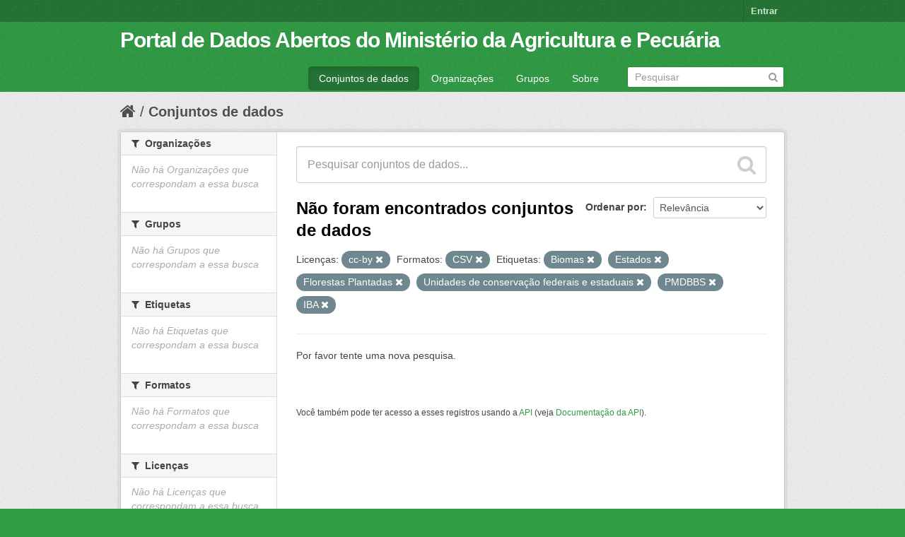

--- FILE ---
content_type: text/html; charset=utf-8
request_url: https://dados.agricultura.gov.br/dataset?tags=Biomas&tags=Estados&license_id=cc-by&tags=Florestas+Plantadas&tags=Unidades+de+conserva%C3%A7%C3%A3o+federais+e+estaduais&res_format=CSV&tags=PMDBBS&_tags_limit=0&tags=IBA
body_size: 4356
content:
<!DOCTYPE html>
<!--[if IE 7]> <html lang="pt_BR" class="ie ie7"> <![endif]-->
<!--[if IE 8]> <html lang="pt_BR" class="ie ie8"> <![endif]-->
<!--[if IE 9]> <html lang="pt_BR" class="ie9"> <![endif]-->
<!--[if gt IE 8]><!--> <html lang="pt_BR"> <!--<![endif]-->
  <head>
    <!--[if lte ie 8]><script type="text/javascript" src="/fanstatic/vendor/:version:2022-09-05T11:48:09.18/html5.min.js"></script><![endif]-->
<link rel="stylesheet" type="text/css" href="/fanstatic/vendor/:version:2022-09-05T11:48:09.18/select2/select2.css" />
<link rel="stylesheet" type="text/css" href="/fanstatic/css/:version:2022-09-05T11:48:08.65/green.min.css" />
<link rel="stylesheet" type="text/css" href="/fanstatic/vendor/:version:2022-09-05T11:48:09.18/font-awesome/css/font-awesome.min.css" />
<!--[if ie 7]><link rel="stylesheet" type="text/css" href="/fanstatic/vendor/:version:2022-09-05T11:48:09.18/font-awesome/css/font-awesome-ie7.min.css" /><![endif]-->

    <meta charset="utf-8" />
      <meta name="generator" content="ckan 2.6.9" />
      <meta name="viewport" content="width=device-width, initial-scale=1.0">
    <title>Conjuntos de dados - Portal de Dados Abertos do Ministério da Agricultura e Pecuária</title>

    
    <link rel="shortcut icon" href="/images/icons/ckan.ico" />
    
      
    

    
      
      
    
    
  </head>

  
  <body data-site-root="https://dados.agricultura.gov.br/" data-locale-root="https://dados.agricultura.gov.br/" >

    
    <div class="hide"><a href="#content">Pular para o conteúdo</a></div>
  

  
    

  <header class="account-masthead">
    <div class="container">
      
        
          <nav class="account not-authed">
            <ul class="unstyled">
              
              <li><a href="/user/login">Entrar</a></li>
              
              
            </ul>
          </nav>
        
      
    </div>
  </header>

<header class="navbar navbar-static-top masthead">
  
    
  
  <div class="container">
    <button data-target=".nav-collapse" data-toggle="collapse" class="btn btn-navbar" type="button">
      <span class="icon-bar"></span>
      <span class="icon-bar"></span>
      <span class="icon-bar"></span>
    </button>
    
    <hgroup class="header-text-logo pull-left">

      
        
          <h1>
            <a href="/">Portal de Dados Abertos do Ministério da Agricultura e Pecuária</a>
          </h1>
          
        
      

    </hgroup>

    <div class="nav-collapse collapse">

      
        <nav class="section navigation">
          <ul class="nav nav-pills">
            
              <li class="active"><a href="/dataset">Conjuntos de dados</a></li><li><a href="/organization">Organizações</a></li><li><a href="/group">Grupos</a></li><li><a href="/about">Sobre</a></li>
            
          </ul>
        </nav>
      

      
        <form class="section site-search simple-input" action="/dataset" method="get">
          <div class="field">
            <label for="field-sitewide-search">Buscar conjunto de dados</label>
            <input id="field-sitewide-search" type="text" name="q" placeholder="Pesquisar" />
            <button class="btn-search" type="submit"><i class="icon-search"></i></button>
          </div>
        </form>
      

    </div>
  </div>
</header>

  
    <div role="main">
      <div id="content" class="container">
        
          
            <div class="flash-messages">
              
                
              
            </div>
          

          
            <div class="toolbar">
              
                
                  <ol class="breadcrumb">
                    
<li class="home"><a href="/"><i class="icon-home"></i><span> Início</span></a></li>
                    
  <li class="active"><a href="/dataset">Conjuntos de dados</a></li>

                  </ol>
                
              
            </div>
          

          <div class="row wrapper">

            
            
            

            
              <div class="primary span9">
                
                
  <section class="module">
    <div class="module-content">
      
        
      
      
        
        
        







<form id="dataset-search-form" class="search-form" method="get" data-module="select-switch">

  
    <div class="search-input control-group search-giant">
      <input type="text" class="search" name="q" value="" autocomplete="off" placeholder="Pesquisar conjuntos de dados...">
      
      <button type="submit" value="search">
        <i class="icon-search"></i>
        <span>Enviar</span>
      </button>
      
    </div>
  

  
    <span>
  
  

  
    
      
  <input type="hidden" name="tags" value="Biomas" />

    
  
    
      
  <input type="hidden" name="tags" value="Estados" />

    
  
    
      
  <input type="hidden" name="license_id" value="cc-by" />

    
  
    
      
  <input type="hidden" name="tags" value="Florestas Plantadas" />

    
  
    
      
  <input type="hidden" name="tags" value="Unidades de conservação federais e estaduais" />

    
  
    
      
  <input type="hidden" name="res_format" value="CSV" />

    
  
    
      
  <input type="hidden" name="tags" value="PMDBBS" />

    
  
    
      
  <input type="hidden" name="tags" value="IBA" />

    
  
</span>
  

  
    
      <div class="form-select control-group control-order-by">
        <label for="field-order-by">Ordenar por</label>
        <select id="field-order-by" name="sort">
          
            
              <option value="score desc, metadata_modified desc" selected="selected">Relevância</option>
            
          
            
              <option value="title_string asc">Nome Crescente</option>
            
          
            
              <option value="title_string desc">Nome Descrescente</option>
            
          
            
              <option value="metadata_modified desc">Modificada pela última vez</option>
            
          
            
          
        </select>
        
        <button class="btn js-hide" type="submit">Ir</button>
        
      </div>
    
  

  
    
      <h2>

  
  
  
  

Não foram encontrados conjuntos de dados</h2>
    
  

  
    
      <p class="filter-list">
        
          
          <span class="facet">Licenças:</span>
          
            <span class="filtered pill">cc-by
              <a href="/dataset?tags=Biomas&amp;tags=Estados&amp;tags=Florestas+Plantadas&amp;tags=Unidades+de+conserva%C3%A7%C3%A3o+federais+e+estaduais&amp;res_format=CSV&amp;tags=PMDBBS&amp;_tags_limit=0&amp;tags=IBA" class="remove" title="Remover"><i class="icon-remove"></i></a>
            </span>
          
        
          
          <span class="facet">Formatos:</span>
          
            <span class="filtered pill">CSV
              <a href="/dataset?tags=Biomas&amp;tags=Estados&amp;license_id=cc-by&amp;tags=Florestas+Plantadas&amp;tags=Unidades+de+conserva%C3%A7%C3%A3o+federais+e+estaduais&amp;tags=PMDBBS&amp;_tags_limit=0&amp;tags=IBA" class="remove" title="Remover"><i class="icon-remove"></i></a>
            </span>
          
        
          
          <span class="facet">Etiquetas:</span>
          
            <span class="filtered pill">Biomas
              <a href="/dataset?tags=Estados&amp;license_id=cc-by&amp;tags=Florestas+Plantadas&amp;tags=Unidades+de+conserva%C3%A7%C3%A3o+federais+e+estaduais&amp;res_format=CSV&amp;tags=PMDBBS&amp;_tags_limit=0&amp;tags=IBA" class="remove" title="Remover"><i class="icon-remove"></i></a>
            </span>
          
            <span class="filtered pill">Estados
              <a href="/dataset?tags=Biomas&amp;license_id=cc-by&amp;tags=Florestas+Plantadas&amp;tags=Unidades+de+conserva%C3%A7%C3%A3o+federais+e+estaduais&amp;res_format=CSV&amp;tags=PMDBBS&amp;_tags_limit=0&amp;tags=IBA" class="remove" title="Remover"><i class="icon-remove"></i></a>
            </span>
          
            <span class="filtered pill">Florestas Plantadas
              <a href="/dataset?tags=Biomas&amp;tags=Estados&amp;license_id=cc-by&amp;tags=Unidades+de+conserva%C3%A7%C3%A3o+federais+e+estaduais&amp;res_format=CSV&amp;tags=PMDBBS&amp;_tags_limit=0&amp;tags=IBA" class="remove" title="Remover"><i class="icon-remove"></i></a>
            </span>
          
            <span class="filtered pill">Unidades de conservação federais e estaduais
              <a href="/dataset?tags=Biomas&amp;tags=Estados&amp;license_id=cc-by&amp;tags=Florestas+Plantadas&amp;res_format=CSV&amp;tags=PMDBBS&amp;_tags_limit=0&amp;tags=IBA" class="remove" title="Remover"><i class="icon-remove"></i></a>
            </span>
          
            <span class="filtered pill">PMDBBS
              <a href="/dataset?tags=Biomas&amp;tags=Estados&amp;license_id=cc-by&amp;tags=Florestas+Plantadas&amp;tags=Unidades+de+conserva%C3%A7%C3%A3o+federais+e+estaduais&amp;res_format=CSV&amp;_tags_limit=0&amp;tags=IBA" class="remove" title="Remover"><i class="icon-remove"></i></a>
            </span>
          
            <span class="filtered pill">IBA
              <a href="/dataset?tags=Biomas&amp;tags=Estados&amp;license_id=cc-by&amp;tags=Florestas+Plantadas&amp;tags=Unidades+de+conserva%C3%A7%C3%A3o+federais+e+estaduais&amp;res_format=CSV&amp;tags=PMDBBS&amp;_tags_limit=0" class="remove" title="Remover"><i class="icon-remove"></i></a>
            </span>
          
        
      </p>     
      <a class="show-filters btn">Filtrar Resultados</a>
    
  

</form>


   <p class="extra">Por favor tente uma nova pesquisa.</p> 



      
      
        

  

      
    </div>

    
      
    
  </section>

  
  <section class="module">
    <div class="module-content">
      
      <small>
        
        
        
           Você também pode ter acesso a esses registros usando a <a href="/api/3">API</a> (veja <a href="http://docs.ckan.org/en/2.6/api/">Documentação da API</a>). 
      </small>
      
    </div>
  </section>
  

              </div>
            

            
              <aside class="secondary span3">
                
                
<div class="filters">
  <div>
    
      

  
  
    
      
      
        <section class="module module-narrow module-shallow">
          
            <h2 class="module-heading">
              <i class="icon-medium icon-filter"></i>
              
              Organizações
            </h2>
          
          
            
            
              <p class="module-content empty">Não há Organizações que correspondam a essa busca</p>
            
            
          
        </section>
      
    
  

    
      

  
  
    
      
      
        <section class="module module-narrow module-shallow">
          
            <h2 class="module-heading">
              <i class="icon-medium icon-filter"></i>
              
              Grupos
            </h2>
          
          
            
            
              <p class="module-content empty">Não há Grupos que correspondam a essa busca</p>
            
            
          
        </section>
      
    
  

    
      

  
  
    
      
      
        <section class="module module-narrow module-shallow">
          
            <h2 class="module-heading">
              <i class="icon-medium icon-filter"></i>
              
              Etiquetas
            </h2>
          
          
            
            
              <p class="module-content empty">Não há Etiquetas que correspondam a essa busca</p>
            
            
          
        </section>
      
    
  

    
      

  
  
    
      
      
        <section class="module module-narrow module-shallow">
          
            <h2 class="module-heading">
              <i class="icon-medium icon-filter"></i>
              
              Formatos
            </h2>
          
          
            
            
              <p class="module-content empty">Não há Formatos que correspondam a essa busca</p>
            
            
          
        </section>
      
    
  

    
      

  
  
    
      
      
        <section class="module module-narrow module-shallow">
          
            <h2 class="module-heading">
              <i class="icon-medium icon-filter"></i>
              
              Licenças
            </h2>
          
          
            
            
              <p class="module-content empty">Não há Licenças que correspondam a essa busca</p>
            
            
          
        </section>
      
    
  

    
  </div>
  <a class="close no-text hide-filters"><i class="icon-remove-sign"></i><span class="text">close</span></a>
</div>

              </aside>
            
          </div>
        
      </div>
    </div>
  
    <footer class="site-footer">
  <div class="container">
    
    <div class="row">
      <div class="span8 footer-links">
        
          <ul class="unstyled">
            
              <li><a href="/about">Sobre Portal de Dados Abertos do Ministério da Agricultura e Pecuária</a></li>
            
          </ul>
          <ul class="unstyled">
            
              
              <li><a href="http://docs.ckan.org/en/2.6/api/">API do CKAN</a></li>
              <li><a href="http://www.ckan.org/">Associação CKAN</a></li>
              <li><a href="http://www.opendefinition.org/okd/"><img src="/base/images/od_80x15_blue.png"></a></li>
            
          </ul>
        
      </div>
      <div class="span4 attribution">
        
          <p><strong>Impulsionado por</strong> <a class="hide-text ckan-footer-logo" href="http://ckan.org">CKAN</a></p>
        
        
          
<form class="form-inline form-select lang-select" action="/util/redirect" data-module="select-switch" method="POST">
  <label for="field-lang-select">Idioma</label>
  <select id="field-lang-select" name="url" data-module="autocomplete" data-module-dropdown-class="lang-dropdown" data-module-container-class="lang-container">
    
      <option value="/pt_BR/dataset?tags=Biomas&amp;tags=Estados&amp;license_id=cc-by&amp;tags=Florestas+Plantadas&amp;tags=Unidades+de+conserva%C3%A7%C3%A3o+federais+e+estaduais&amp;res_format=CSV&amp;tags=PMDBBS&amp;_tags_limit=0&amp;tags=IBA" selected="selected">
        português (Brasil)
      </option>
    
      <option value="/en/dataset?tags=Biomas&amp;tags=Estados&amp;license_id=cc-by&amp;tags=Florestas+Plantadas&amp;tags=Unidades+de+conserva%C3%A7%C3%A3o+federais+e+estaduais&amp;res_format=CSV&amp;tags=PMDBBS&amp;_tags_limit=0&amp;tags=IBA" >
        English
      </option>
    
      <option value="/ja/dataset?tags=Biomas&amp;tags=Estados&amp;license_id=cc-by&amp;tags=Florestas+Plantadas&amp;tags=Unidades+de+conserva%C3%A7%C3%A3o+federais+e+estaduais&amp;res_format=CSV&amp;tags=PMDBBS&amp;_tags_limit=0&amp;tags=IBA" >
        日本語
      </option>
    
      <option value="/it/dataset?tags=Biomas&amp;tags=Estados&amp;license_id=cc-by&amp;tags=Florestas+Plantadas&amp;tags=Unidades+de+conserva%C3%A7%C3%A3o+federais+e+estaduais&amp;res_format=CSV&amp;tags=PMDBBS&amp;_tags_limit=0&amp;tags=IBA" >
        italiano
      </option>
    
      <option value="/cs_CZ/dataset?tags=Biomas&amp;tags=Estados&amp;license_id=cc-by&amp;tags=Florestas+Plantadas&amp;tags=Unidades+de+conserva%C3%A7%C3%A3o+federais+e+estaduais&amp;res_format=CSV&amp;tags=PMDBBS&amp;_tags_limit=0&amp;tags=IBA" >
        čeština (Česká republika)
      </option>
    
      <option value="/ca/dataset?tags=Biomas&amp;tags=Estados&amp;license_id=cc-by&amp;tags=Florestas+Plantadas&amp;tags=Unidades+de+conserva%C3%A7%C3%A3o+federais+e+estaduais&amp;res_format=CSV&amp;tags=PMDBBS&amp;_tags_limit=0&amp;tags=IBA" >
        català
      </option>
    
      <option value="/es/dataset?tags=Biomas&amp;tags=Estados&amp;license_id=cc-by&amp;tags=Florestas+Plantadas&amp;tags=Unidades+de+conserva%C3%A7%C3%A3o+federais+e+estaduais&amp;res_format=CSV&amp;tags=PMDBBS&amp;_tags_limit=0&amp;tags=IBA" >
        español
      </option>
    
      <option value="/fr/dataset?tags=Biomas&amp;tags=Estados&amp;license_id=cc-by&amp;tags=Florestas+Plantadas&amp;tags=Unidades+de+conserva%C3%A7%C3%A3o+federais+e+estaduais&amp;res_format=CSV&amp;tags=PMDBBS&amp;_tags_limit=0&amp;tags=IBA" >
        français
      </option>
    
      <option value="/el/dataset?tags=Biomas&amp;tags=Estados&amp;license_id=cc-by&amp;tags=Florestas+Plantadas&amp;tags=Unidades+de+conserva%C3%A7%C3%A3o+federais+e+estaduais&amp;res_format=CSV&amp;tags=PMDBBS&amp;_tags_limit=0&amp;tags=IBA" >
        Ελληνικά
      </option>
    
      <option value="/sv/dataset?tags=Biomas&amp;tags=Estados&amp;license_id=cc-by&amp;tags=Florestas+Plantadas&amp;tags=Unidades+de+conserva%C3%A7%C3%A3o+federais+e+estaduais&amp;res_format=CSV&amp;tags=PMDBBS&amp;_tags_limit=0&amp;tags=IBA" >
        svenska
      </option>
    
      <option value="/sr/dataset?tags=Biomas&amp;tags=Estados&amp;license_id=cc-by&amp;tags=Florestas+Plantadas&amp;tags=Unidades+de+conserva%C3%A7%C3%A3o+federais+e+estaduais&amp;res_format=CSV&amp;tags=PMDBBS&amp;_tags_limit=0&amp;tags=IBA" >
        српски
      </option>
    
      <option value="/no/dataset?tags=Biomas&amp;tags=Estados&amp;license_id=cc-by&amp;tags=Florestas+Plantadas&amp;tags=Unidades+de+conserva%C3%A7%C3%A3o+federais+e+estaduais&amp;res_format=CSV&amp;tags=PMDBBS&amp;_tags_limit=0&amp;tags=IBA" >
        norsk bokmål (Norge)
      </option>
    
      <option value="/sk/dataset?tags=Biomas&amp;tags=Estados&amp;license_id=cc-by&amp;tags=Florestas+Plantadas&amp;tags=Unidades+de+conserva%C3%A7%C3%A3o+federais+e+estaduais&amp;res_format=CSV&amp;tags=PMDBBS&amp;_tags_limit=0&amp;tags=IBA" >
        slovenčina
      </option>
    
      <option value="/fi/dataset?tags=Biomas&amp;tags=Estados&amp;license_id=cc-by&amp;tags=Florestas+Plantadas&amp;tags=Unidades+de+conserva%C3%A7%C3%A3o+federais+e+estaduais&amp;res_format=CSV&amp;tags=PMDBBS&amp;_tags_limit=0&amp;tags=IBA" >
        suomi
      </option>
    
      <option value="/ru/dataset?tags=Biomas&amp;tags=Estados&amp;license_id=cc-by&amp;tags=Florestas+Plantadas&amp;tags=Unidades+de+conserva%C3%A7%C3%A3o+federais+e+estaduais&amp;res_format=CSV&amp;tags=PMDBBS&amp;_tags_limit=0&amp;tags=IBA" >
        русский
      </option>
    
      <option value="/de/dataset?tags=Biomas&amp;tags=Estados&amp;license_id=cc-by&amp;tags=Florestas+Plantadas&amp;tags=Unidades+de+conserva%C3%A7%C3%A3o+federais+e+estaduais&amp;res_format=CSV&amp;tags=PMDBBS&amp;_tags_limit=0&amp;tags=IBA" >
        Deutsch
      </option>
    
      <option value="/pl/dataset?tags=Biomas&amp;tags=Estados&amp;license_id=cc-by&amp;tags=Florestas+Plantadas&amp;tags=Unidades+de+conserva%C3%A7%C3%A3o+federais+e+estaduais&amp;res_format=CSV&amp;tags=PMDBBS&amp;_tags_limit=0&amp;tags=IBA" >
        polski
      </option>
    
      <option value="/nl/dataset?tags=Biomas&amp;tags=Estados&amp;license_id=cc-by&amp;tags=Florestas+Plantadas&amp;tags=Unidades+de+conserva%C3%A7%C3%A3o+federais+e+estaduais&amp;res_format=CSV&amp;tags=PMDBBS&amp;_tags_limit=0&amp;tags=IBA" >
        Nederlands
      </option>
    
      <option value="/bg/dataset?tags=Biomas&amp;tags=Estados&amp;license_id=cc-by&amp;tags=Florestas+Plantadas&amp;tags=Unidades+de+conserva%C3%A7%C3%A3o+federais+e+estaduais&amp;res_format=CSV&amp;tags=PMDBBS&amp;_tags_limit=0&amp;tags=IBA" >
        български
      </option>
    
      <option value="/ko_KR/dataset?tags=Biomas&amp;tags=Estados&amp;license_id=cc-by&amp;tags=Florestas+Plantadas&amp;tags=Unidades+de+conserva%C3%A7%C3%A3o+federais+e+estaduais&amp;res_format=CSV&amp;tags=PMDBBS&amp;_tags_limit=0&amp;tags=IBA" >
        한국어 (대한민국)
      </option>
    
      <option value="/hu/dataset?tags=Biomas&amp;tags=Estados&amp;license_id=cc-by&amp;tags=Florestas+Plantadas&amp;tags=Unidades+de+conserva%C3%A7%C3%A3o+federais+e+estaduais&amp;res_format=CSV&amp;tags=PMDBBS&amp;_tags_limit=0&amp;tags=IBA" >
        magyar
      </option>
    
      <option value="/sl/dataset?tags=Biomas&amp;tags=Estados&amp;license_id=cc-by&amp;tags=Florestas+Plantadas&amp;tags=Unidades+de+conserva%C3%A7%C3%A3o+federais+e+estaduais&amp;res_format=CSV&amp;tags=PMDBBS&amp;_tags_limit=0&amp;tags=IBA" >
        slovenščina
      </option>
    
      <option value="/lv/dataset?tags=Biomas&amp;tags=Estados&amp;license_id=cc-by&amp;tags=Florestas+Plantadas&amp;tags=Unidades+de+conserva%C3%A7%C3%A3o+federais+e+estaduais&amp;res_format=CSV&amp;tags=PMDBBS&amp;_tags_limit=0&amp;tags=IBA" >
        latviešu
      </option>
    
      <option value="/ar/dataset?tags=Biomas&amp;tags=Estados&amp;license_id=cc-by&amp;tags=Florestas+Plantadas&amp;tags=Unidades+de+conserva%C3%A7%C3%A3o+federais+e+estaduais&amp;res_format=CSV&amp;tags=PMDBBS&amp;_tags_limit=0&amp;tags=IBA" >
        العربية
      </option>
    
      <option value="/da_DK/dataset?tags=Biomas&amp;tags=Estados&amp;license_id=cc-by&amp;tags=Florestas+Plantadas&amp;tags=Unidades+de+conserva%C3%A7%C3%A3o+federais+e+estaduais&amp;res_format=CSV&amp;tags=PMDBBS&amp;_tags_limit=0&amp;tags=IBA" >
        dansk (Danmark)
      </option>
    
      <option value="/en_AU/dataset?tags=Biomas&amp;tags=Estados&amp;license_id=cc-by&amp;tags=Florestas+Plantadas&amp;tags=Unidades+de+conserva%C3%A7%C3%A3o+federais+e+estaduais&amp;res_format=CSV&amp;tags=PMDBBS&amp;_tags_limit=0&amp;tags=IBA" >
        English (Australia)
      </option>
    
      <option value="/fa_IR/dataset?tags=Biomas&amp;tags=Estados&amp;license_id=cc-by&amp;tags=Florestas+Plantadas&amp;tags=Unidades+de+conserva%C3%A7%C3%A3o+federais+e+estaduais&amp;res_format=CSV&amp;tags=PMDBBS&amp;_tags_limit=0&amp;tags=IBA" >
        فارسی (ایران)
      </option>
    
      <option value="/he/dataset?tags=Biomas&amp;tags=Estados&amp;license_id=cc-by&amp;tags=Florestas+Plantadas&amp;tags=Unidades+de+conserva%C3%A7%C3%A3o+federais+e+estaduais&amp;res_format=CSV&amp;tags=PMDBBS&amp;_tags_limit=0&amp;tags=IBA" >
        עברית
      </option>
    
      <option value="/hr/dataset?tags=Biomas&amp;tags=Estados&amp;license_id=cc-by&amp;tags=Florestas+Plantadas&amp;tags=Unidades+de+conserva%C3%A7%C3%A3o+federais+e+estaduais&amp;res_format=CSV&amp;tags=PMDBBS&amp;_tags_limit=0&amp;tags=IBA" >
        hrvatski
      </option>
    
      <option value="/id/dataset?tags=Biomas&amp;tags=Estados&amp;license_id=cc-by&amp;tags=Florestas+Plantadas&amp;tags=Unidades+de+conserva%C3%A7%C3%A3o+federais+e+estaduais&amp;res_format=CSV&amp;tags=PMDBBS&amp;_tags_limit=0&amp;tags=IBA" >
        Indonesia
      </option>
    
      <option value="/is/dataset?tags=Biomas&amp;tags=Estados&amp;license_id=cc-by&amp;tags=Florestas+Plantadas&amp;tags=Unidades+de+conserva%C3%A7%C3%A3o+federais+e+estaduais&amp;res_format=CSV&amp;tags=PMDBBS&amp;_tags_limit=0&amp;tags=IBA" >
        íslenska
      </option>
    
      <option value="/km/dataset?tags=Biomas&amp;tags=Estados&amp;license_id=cc-by&amp;tags=Florestas+Plantadas&amp;tags=Unidades+de+conserva%C3%A7%C3%A3o+federais+e+estaduais&amp;res_format=CSV&amp;tags=PMDBBS&amp;_tags_limit=0&amp;tags=IBA" >
        ខ្មែរ
      </option>
    
      <option value="/lt/dataset?tags=Biomas&amp;tags=Estados&amp;license_id=cc-by&amp;tags=Florestas+Plantadas&amp;tags=Unidades+de+conserva%C3%A7%C3%A3o+federais+e+estaduais&amp;res_format=CSV&amp;tags=PMDBBS&amp;_tags_limit=0&amp;tags=IBA" >
        lietuvių
      </option>
    
      <option value="/mn_MN/dataset?tags=Biomas&amp;tags=Estados&amp;license_id=cc-by&amp;tags=Florestas+Plantadas&amp;tags=Unidades+de+conserva%C3%A7%C3%A3o+federais+e+estaduais&amp;res_format=CSV&amp;tags=PMDBBS&amp;_tags_limit=0&amp;tags=IBA" >
        монгол (Монгол)
      </option>
    
      <option value="/ne/dataset?tags=Biomas&amp;tags=Estados&amp;license_id=cc-by&amp;tags=Florestas+Plantadas&amp;tags=Unidades+de+conserva%C3%A7%C3%A3o+federais+e+estaduais&amp;res_format=CSV&amp;tags=PMDBBS&amp;_tags_limit=0&amp;tags=IBA" >
        नेपाली
      </option>
    
      <option value="/pt_PT/dataset?tags=Biomas&amp;tags=Estados&amp;license_id=cc-by&amp;tags=Florestas+Plantadas&amp;tags=Unidades+de+conserva%C3%A7%C3%A3o+federais+e+estaduais&amp;res_format=CSV&amp;tags=PMDBBS&amp;_tags_limit=0&amp;tags=IBA" >
        português (Portugal)
      </option>
    
      <option value="/ro/dataset?tags=Biomas&amp;tags=Estados&amp;license_id=cc-by&amp;tags=Florestas+Plantadas&amp;tags=Unidades+de+conserva%C3%A7%C3%A3o+federais+e+estaduais&amp;res_format=CSV&amp;tags=PMDBBS&amp;_tags_limit=0&amp;tags=IBA" >
        română
      </option>
    
      <option value="/sq/dataset?tags=Biomas&amp;tags=Estados&amp;license_id=cc-by&amp;tags=Florestas+Plantadas&amp;tags=Unidades+de+conserva%C3%A7%C3%A3o+federais+e+estaduais&amp;res_format=CSV&amp;tags=PMDBBS&amp;_tags_limit=0&amp;tags=IBA" >
        shqip
      </option>
    
      <option value="/sr_Latn/dataset?tags=Biomas&amp;tags=Estados&amp;license_id=cc-by&amp;tags=Florestas+Plantadas&amp;tags=Unidades+de+conserva%C3%A7%C3%A3o+federais+e+estaduais&amp;res_format=CSV&amp;tags=PMDBBS&amp;_tags_limit=0&amp;tags=IBA" >
        srpski (latinica)
      </option>
    
      <option value="/th/dataset?tags=Biomas&amp;tags=Estados&amp;license_id=cc-by&amp;tags=Florestas+Plantadas&amp;tags=Unidades+de+conserva%C3%A7%C3%A3o+federais+e+estaduais&amp;res_format=CSV&amp;tags=PMDBBS&amp;_tags_limit=0&amp;tags=IBA" >
        ไทย
      </option>
    
      <option value="/tr/dataset?tags=Biomas&amp;tags=Estados&amp;license_id=cc-by&amp;tags=Florestas+Plantadas&amp;tags=Unidades+de+conserva%C3%A7%C3%A3o+federais+e+estaduais&amp;res_format=CSV&amp;tags=PMDBBS&amp;_tags_limit=0&amp;tags=IBA" >
        Türkçe
      </option>
    
      <option value="/uk_UA/dataset?tags=Biomas&amp;tags=Estados&amp;license_id=cc-by&amp;tags=Florestas+Plantadas&amp;tags=Unidades+de+conserva%C3%A7%C3%A3o+federais+e+estaduais&amp;res_format=CSV&amp;tags=PMDBBS&amp;_tags_limit=0&amp;tags=IBA" >
        українська (Україна)
      </option>
    
      <option value="/vi/dataset?tags=Biomas&amp;tags=Estados&amp;license_id=cc-by&amp;tags=Florestas+Plantadas&amp;tags=Unidades+de+conserva%C3%A7%C3%A3o+federais+e+estaduais&amp;res_format=CSV&amp;tags=PMDBBS&amp;_tags_limit=0&amp;tags=IBA" >
        Tiếng Việt
      </option>
    
      <option value="/zh_CN/dataset?tags=Biomas&amp;tags=Estados&amp;license_id=cc-by&amp;tags=Florestas+Plantadas&amp;tags=Unidades+de+conserva%C3%A7%C3%A3o+federais+e+estaduais&amp;res_format=CSV&amp;tags=PMDBBS&amp;_tags_limit=0&amp;tags=IBA" >
        中文 (简体, 中国)
      </option>
    
      <option value="/zh_TW/dataset?tags=Biomas&amp;tags=Estados&amp;license_id=cc-by&amp;tags=Florestas+Plantadas&amp;tags=Unidades+de+conserva%C3%A7%C3%A3o+federais+e+estaduais&amp;res_format=CSV&amp;tags=PMDBBS&amp;_tags_limit=0&amp;tags=IBA" >
        中文 (繁體, 台灣)
      </option>
    
      <option value="/es_AR/dataset?tags=Biomas&amp;tags=Estados&amp;license_id=cc-by&amp;tags=Florestas+Plantadas&amp;tags=Unidades+de+conserva%C3%A7%C3%A3o+federais+e+estaduais&amp;res_format=CSV&amp;tags=PMDBBS&amp;_tags_limit=0&amp;tags=IBA" >
        español (Argentina)
      </option>
    
      <option value="/tl/dataset?tags=Biomas&amp;tags=Estados&amp;license_id=cc-by&amp;tags=Florestas+Plantadas&amp;tags=Unidades+de+conserva%C3%A7%C3%A3o+federais+e+estaduais&amp;res_format=CSV&amp;tags=PMDBBS&amp;_tags_limit=0&amp;tags=IBA" >
        Filipino (Pilipinas)
      </option>
    
  </select>
  <button class="btn js-hide" type="submit">Ir</button>
</form>
        
      </div>
    </div>
    
  </div>

  
    
  
</footer>
  
    
    
    
  
    

      
  <script>document.getElementsByTagName('html')[0].className += ' js';</script>
<script type="text/javascript" src="/fanstatic/vendor/:version:2022-09-05T11:48:09.18/jquery.min.js"></script>
<script type="text/javascript" src="/fanstatic/vendor/:version:2022-09-05T11:48:09.18/:bundle:bootstrap/js/bootstrap.min.js;jed.min.js;moment-with-locales.js;select2/select2.min.js"></script>
<script type="text/javascript" src="/fanstatic/base/:version:2022-09-05T11:48:08.89/:bundle:plugins/jquery.inherit.min.js;plugins/jquery.proxy-all.min.js;plugins/jquery.url-helpers.min.js;plugins/jquery.date-helpers.min.js;plugins/jquery.slug.min.js;plugins/jquery.slug-preview.min.js;plugins/jquery.truncator.min.js;plugins/jquery.masonry.min.js;plugins/jquery.form-warning.min.js;sandbox.min.js;module.min.js;pubsub.min.js;client.min.js;notify.min.js;i18n.min.js;main.min.js;modules/select-switch.min.js;modules/slug-preview.min.js;modules/basic-form.min.js;modules/confirm-action.min.js;modules/api-info.min.js;modules/autocomplete.min.js;modules/custom-fields.min.js;modules/data-viewer.min.js;modules/table-selectable-rows.min.js;modules/resource-form.min.js;modules/resource-upload-field.min.js;modules/resource-reorder.min.js;modules/resource-view-reorder.min.js;modules/follow.min.js;modules/activity-stream.min.js;modules/dashboard.min.js;modules/resource-view-embed.min.js;view-filters.min.js;modules/resource-view-filters-form.min.js;modules/resource-view-filters.min.js;modules/table-toggle-more.min.js;modules/dataset-visibility.min.js;modules/media-grid.min.js;modules/image-upload.min.js"></script></body>
</html>